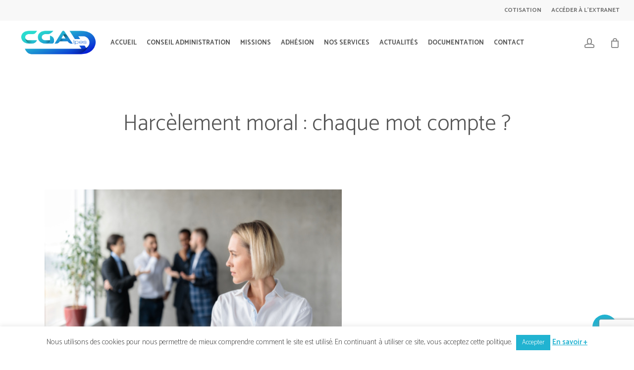

--- FILE ---
content_type: text/html; charset=utf-8
request_url: https://www.google.com/recaptcha/api2/anchor?ar=1&k=6LcYHowUAAAAAPGOgTF3QMUCg2eaXRkx-DSKj-XH&co=aHR0cHM6Ly9jZ2FkYXVwaGluZS5mcjo0NDM.&hl=en&v=jdMmXeCQEkPbnFDy9T04NbgJ&size=invisible&anchor-ms=20000&execute-ms=15000&cb=7mipzg9zo5ys
body_size: 46516
content:
<!DOCTYPE HTML><html dir="ltr" lang="en"><head><meta http-equiv="Content-Type" content="text/html; charset=UTF-8">
<meta http-equiv="X-UA-Compatible" content="IE=edge">
<title>reCAPTCHA</title>
<style type="text/css">
/* cyrillic-ext */
@font-face {
  font-family: 'Roboto';
  font-style: normal;
  font-weight: 400;
  font-stretch: 100%;
  src: url(//fonts.gstatic.com/s/roboto/v48/KFO7CnqEu92Fr1ME7kSn66aGLdTylUAMa3GUBHMdazTgWw.woff2) format('woff2');
  unicode-range: U+0460-052F, U+1C80-1C8A, U+20B4, U+2DE0-2DFF, U+A640-A69F, U+FE2E-FE2F;
}
/* cyrillic */
@font-face {
  font-family: 'Roboto';
  font-style: normal;
  font-weight: 400;
  font-stretch: 100%;
  src: url(//fonts.gstatic.com/s/roboto/v48/KFO7CnqEu92Fr1ME7kSn66aGLdTylUAMa3iUBHMdazTgWw.woff2) format('woff2');
  unicode-range: U+0301, U+0400-045F, U+0490-0491, U+04B0-04B1, U+2116;
}
/* greek-ext */
@font-face {
  font-family: 'Roboto';
  font-style: normal;
  font-weight: 400;
  font-stretch: 100%;
  src: url(//fonts.gstatic.com/s/roboto/v48/KFO7CnqEu92Fr1ME7kSn66aGLdTylUAMa3CUBHMdazTgWw.woff2) format('woff2');
  unicode-range: U+1F00-1FFF;
}
/* greek */
@font-face {
  font-family: 'Roboto';
  font-style: normal;
  font-weight: 400;
  font-stretch: 100%;
  src: url(//fonts.gstatic.com/s/roboto/v48/KFO7CnqEu92Fr1ME7kSn66aGLdTylUAMa3-UBHMdazTgWw.woff2) format('woff2');
  unicode-range: U+0370-0377, U+037A-037F, U+0384-038A, U+038C, U+038E-03A1, U+03A3-03FF;
}
/* math */
@font-face {
  font-family: 'Roboto';
  font-style: normal;
  font-weight: 400;
  font-stretch: 100%;
  src: url(//fonts.gstatic.com/s/roboto/v48/KFO7CnqEu92Fr1ME7kSn66aGLdTylUAMawCUBHMdazTgWw.woff2) format('woff2');
  unicode-range: U+0302-0303, U+0305, U+0307-0308, U+0310, U+0312, U+0315, U+031A, U+0326-0327, U+032C, U+032F-0330, U+0332-0333, U+0338, U+033A, U+0346, U+034D, U+0391-03A1, U+03A3-03A9, U+03B1-03C9, U+03D1, U+03D5-03D6, U+03F0-03F1, U+03F4-03F5, U+2016-2017, U+2034-2038, U+203C, U+2040, U+2043, U+2047, U+2050, U+2057, U+205F, U+2070-2071, U+2074-208E, U+2090-209C, U+20D0-20DC, U+20E1, U+20E5-20EF, U+2100-2112, U+2114-2115, U+2117-2121, U+2123-214F, U+2190, U+2192, U+2194-21AE, U+21B0-21E5, U+21F1-21F2, U+21F4-2211, U+2213-2214, U+2216-22FF, U+2308-230B, U+2310, U+2319, U+231C-2321, U+2336-237A, U+237C, U+2395, U+239B-23B7, U+23D0, U+23DC-23E1, U+2474-2475, U+25AF, U+25B3, U+25B7, U+25BD, U+25C1, U+25CA, U+25CC, U+25FB, U+266D-266F, U+27C0-27FF, U+2900-2AFF, U+2B0E-2B11, U+2B30-2B4C, U+2BFE, U+3030, U+FF5B, U+FF5D, U+1D400-1D7FF, U+1EE00-1EEFF;
}
/* symbols */
@font-face {
  font-family: 'Roboto';
  font-style: normal;
  font-weight: 400;
  font-stretch: 100%;
  src: url(//fonts.gstatic.com/s/roboto/v48/KFO7CnqEu92Fr1ME7kSn66aGLdTylUAMaxKUBHMdazTgWw.woff2) format('woff2');
  unicode-range: U+0001-000C, U+000E-001F, U+007F-009F, U+20DD-20E0, U+20E2-20E4, U+2150-218F, U+2190, U+2192, U+2194-2199, U+21AF, U+21E6-21F0, U+21F3, U+2218-2219, U+2299, U+22C4-22C6, U+2300-243F, U+2440-244A, U+2460-24FF, U+25A0-27BF, U+2800-28FF, U+2921-2922, U+2981, U+29BF, U+29EB, U+2B00-2BFF, U+4DC0-4DFF, U+FFF9-FFFB, U+10140-1018E, U+10190-1019C, U+101A0, U+101D0-101FD, U+102E0-102FB, U+10E60-10E7E, U+1D2C0-1D2D3, U+1D2E0-1D37F, U+1F000-1F0FF, U+1F100-1F1AD, U+1F1E6-1F1FF, U+1F30D-1F30F, U+1F315, U+1F31C, U+1F31E, U+1F320-1F32C, U+1F336, U+1F378, U+1F37D, U+1F382, U+1F393-1F39F, U+1F3A7-1F3A8, U+1F3AC-1F3AF, U+1F3C2, U+1F3C4-1F3C6, U+1F3CA-1F3CE, U+1F3D4-1F3E0, U+1F3ED, U+1F3F1-1F3F3, U+1F3F5-1F3F7, U+1F408, U+1F415, U+1F41F, U+1F426, U+1F43F, U+1F441-1F442, U+1F444, U+1F446-1F449, U+1F44C-1F44E, U+1F453, U+1F46A, U+1F47D, U+1F4A3, U+1F4B0, U+1F4B3, U+1F4B9, U+1F4BB, U+1F4BF, U+1F4C8-1F4CB, U+1F4D6, U+1F4DA, U+1F4DF, U+1F4E3-1F4E6, U+1F4EA-1F4ED, U+1F4F7, U+1F4F9-1F4FB, U+1F4FD-1F4FE, U+1F503, U+1F507-1F50B, U+1F50D, U+1F512-1F513, U+1F53E-1F54A, U+1F54F-1F5FA, U+1F610, U+1F650-1F67F, U+1F687, U+1F68D, U+1F691, U+1F694, U+1F698, U+1F6AD, U+1F6B2, U+1F6B9-1F6BA, U+1F6BC, U+1F6C6-1F6CF, U+1F6D3-1F6D7, U+1F6E0-1F6EA, U+1F6F0-1F6F3, U+1F6F7-1F6FC, U+1F700-1F7FF, U+1F800-1F80B, U+1F810-1F847, U+1F850-1F859, U+1F860-1F887, U+1F890-1F8AD, U+1F8B0-1F8BB, U+1F8C0-1F8C1, U+1F900-1F90B, U+1F93B, U+1F946, U+1F984, U+1F996, U+1F9E9, U+1FA00-1FA6F, U+1FA70-1FA7C, U+1FA80-1FA89, U+1FA8F-1FAC6, U+1FACE-1FADC, U+1FADF-1FAE9, U+1FAF0-1FAF8, U+1FB00-1FBFF;
}
/* vietnamese */
@font-face {
  font-family: 'Roboto';
  font-style: normal;
  font-weight: 400;
  font-stretch: 100%;
  src: url(//fonts.gstatic.com/s/roboto/v48/KFO7CnqEu92Fr1ME7kSn66aGLdTylUAMa3OUBHMdazTgWw.woff2) format('woff2');
  unicode-range: U+0102-0103, U+0110-0111, U+0128-0129, U+0168-0169, U+01A0-01A1, U+01AF-01B0, U+0300-0301, U+0303-0304, U+0308-0309, U+0323, U+0329, U+1EA0-1EF9, U+20AB;
}
/* latin-ext */
@font-face {
  font-family: 'Roboto';
  font-style: normal;
  font-weight: 400;
  font-stretch: 100%;
  src: url(//fonts.gstatic.com/s/roboto/v48/KFO7CnqEu92Fr1ME7kSn66aGLdTylUAMa3KUBHMdazTgWw.woff2) format('woff2');
  unicode-range: U+0100-02BA, U+02BD-02C5, U+02C7-02CC, U+02CE-02D7, U+02DD-02FF, U+0304, U+0308, U+0329, U+1D00-1DBF, U+1E00-1E9F, U+1EF2-1EFF, U+2020, U+20A0-20AB, U+20AD-20C0, U+2113, U+2C60-2C7F, U+A720-A7FF;
}
/* latin */
@font-face {
  font-family: 'Roboto';
  font-style: normal;
  font-weight: 400;
  font-stretch: 100%;
  src: url(//fonts.gstatic.com/s/roboto/v48/KFO7CnqEu92Fr1ME7kSn66aGLdTylUAMa3yUBHMdazQ.woff2) format('woff2');
  unicode-range: U+0000-00FF, U+0131, U+0152-0153, U+02BB-02BC, U+02C6, U+02DA, U+02DC, U+0304, U+0308, U+0329, U+2000-206F, U+20AC, U+2122, U+2191, U+2193, U+2212, U+2215, U+FEFF, U+FFFD;
}
/* cyrillic-ext */
@font-face {
  font-family: 'Roboto';
  font-style: normal;
  font-weight: 500;
  font-stretch: 100%;
  src: url(//fonts.gstatic.com/s/roboto/v48/KFO7CnqEu92Fr1ME7kSn66aGLdTylUAMa3GUBHMdazTgWw.woff2) format('woff2');
  unicode-range: U+0460-052F, U+1C80-1C8A, U+20B4, U+2DE0-2DFF, U+A640-A69F, U+FE2E-FE2F;
}
/* cyrillic */
@font-face {
  font-family: 'Roboto';
  font-style: normal;
  font-weight: 500;
  font-stretch: 100%;
  src: url(//fonts.gstatic.com/s/roboto/v48/KFO7CnqEu92Fr1ME7kSn66aGLdTylUAMa3iUBHMdazTgWw.woff2) format('woff2');
  unicode-range: U+0301, U+0400-045F, U+0490-0491, U+04B0-04B1, U+2116;
}
/* greek-ext */
@font-face {
  font-family: 'Roboto';
  font-style: normal;
  font-weight: 500;
  font-stretch: 100%;
  src: url(//fonts.gstatic.com/s/roboto/v48/KFO7CnqEu92Fr1ME7kSn66aGLdTylUAMa3CUBHMdazTgWw.woff2) format('woff2');
  unicode-range: U+1F00-1FFF;
}
/* greek */
@font-face {
  font-family: 'Roboto';
  font-style: normal;
  font-weight: 500;
  font-stretch: 100%;
  src: url(//fonts.gstatic.com/s/roboto/v48/KFO7CnqEu92Fr1ME7kSn66aGLdTylUAMa3-UBHMdazTgWw.woff2) format('woff2');
  unicode-range: U+0370-0377, U+037A-037F, U+0384-038A, U+038C, U+038E-03A1, U+03A3-03FF;
}
/* math */
@font-face {
  font-family: 'Roboto';
  font-style: normal;
  font-weight: 500;
  font-stretch: 100%;
  src: url(//fonts.gstatic.com/s/roboto/v48/KFO7CnqEu92Fr1ME7kSn66aGLdTylUAMawCUBHMdazTgWw.woff2) format('woff2');
  unicode-range: U+0302-0303, U+0305, U+0307-0308, U+0310, U+0312, U+0315, U+031A, U+0326-0327, U+032C, U+032F-0330, U+0332-0333, U+0338, U+033A, U+0346, U+034D, U+0391-03A1, U+03A3-03A9, U+03B1-03C9, U+03D1, U+03D5-03D6, U+03F0-03F1, U+03F4-03F5, U+2016-2017, U+2034-2038, U+203C, U+2040, U+2043, U+2047, U+2050, U+2057, U+205F, U+2070-2071, U+2074-208E, U+2090-209C, U+20D0-20DC, U+20E1, U+20E5-20EF, U+2100-2112, U+2114-2115, U+2117-2121, U+2123-214F, U+2190, U+2192, U+2194-21AE, U+21B0-21E5, U+21F1-21F2, U+21F4-2211, U+2213-2214, U+2216-22FF, U+2308-230B, U+2310, U+2319, U+231C-2321, U+2336-237A, U+237C, U+2395, U+239B-23B7, U+23D0, U+23DC-23E1, U+2474-2475, U+25AF, U+25B3, U+25B7, U+25BD, U+25C1, U+25CA, U+25CC, U+25FB, U+266D-266F, U+27C0-27FF, U+2900-2AFF, U+2B0E-2B11, U+2B30-2B4C, U+2BFE, U+3030, U+FF5B, U+FF5D, U+1D400-1D7FF, U+1EE00-1EEFF;
}
/* symbols */
@font-face {
  font-family: 'Roboto';
  font-style: normal;
  font-weight: 500;
  font-stretch: 100%;
  src: url(//fonts.gstatic.com/s/roboto/v48/KFO7CnqEu92Fr1ME7kSn66aGLdTylUAMaxKUBHMdazTgWw.woff2) format('woff2');
  unicode-range: U+0001-000C, U+000E-001F, U+007F-009F, U+20DD-20E0, U+20E2-20E4, U+2150-218F, U+2190, U+2192, U+2194-2199, U+21AF, U+21E6-21F0, U+21F3, U+2218-2219, U+2299, U+22C4-22C6, U+2300-243F, U+2440-244A, U+2460-24FF, U+25A0-27BF, U+2800-28FF, U+2921-2922, U+2981, U+29BF, U+29EB, U+2B00-2BFF, U+4DC0-4DFF, U+FFF9-FFFB, U+10140-1018E, U+10190-1019C, U+101A0, U+101D0-101FD, U+102E0-102FB, U+10E60-10E7E, U+1D2C0-1D2D3, U+1D2E0-1D37F, U+1F000-1F0FF, U+1F100-1F1AD, U+1F1E6-1F1FF, U+1F30D-1F30F, U+1F315, U+1F31C, U+1F31E, U+1F320-1F32C, U+1F336, U+1F378, U+1F37D, U+1F382, U+1F393-1F39F, U+1F3A7-1F3A8, U+1F3AC-1F3AF, U+1F3C2, U+1F3C4-1F3C6, U+1F3CA-1F3CE, U+1F3D4-1F3E0, U+1F3ED, U+1F3F1-1F3F3, U+1F3F5-1F3F7, U+1F408, U+1F415, U+1F41F, U+1F426, U+1F43F, U+1F441-1F442, U+1F444, U+1F446-1F449, U+1F44C-1F44E, U+1F453, U+1F46A, U+1F47D, U+1F4A3, U+1F4B0, U+1F4B3, U+1F4B9, U+1F4BB, U+1F4BF, U+1F4C8-1F4CB, U+1F4D6, U+1F4DA, U+1F4DF, U+1F4E3-1F4E6, U+1F4EA-1F4ED, U+1F4F7, U+1F4F9-1F4FB, U+1F4FD-1F4FE, U+1F503, U+1F507-1F50B, U+1F50D, U+1F512-1F513, U+1F53E-1F54A, U+1F54F-1F5FA, U+1F610, U+1F650-1F67F, U+1F687, U+1F68D, U+1F691, U+1F694, U+1F698, U+1F6AD, U+1F6B2, U+1F6B9-1F6BA, U+1F6BC, U+1F6C6-1F6CF, U+1F6D3-1F6D7, U+1F6E0-1F6EA, U+1F6F0-1F6F3, U+1F6F7-1F6FC, U+1F700-1F7FF, U+1F800-1F80B, U+1F810-1F847, U+1F850-1F859, U+1F860-1F887, U+1F890-1F8AD, U+1F8B0-1F8BB, U+1F8C0-1F8C1, U+1F900-1F90B, U+1F93B, U+1F946, U+1F984, U+1F996, U+1F9E9, U+1FA00-1FA6F, U+1FA70-1FA7C, U+1FA80-1FA89, U+1FA8F-1FAC6, U+1FACE-1FADC, U+1FADF-1FAE9, U+1FAF0-1FAF8, U+1FB00-1FBFF;
}
/* vietnamese */
@font-face {
  font-family: 'Roboto';
  font-style: normal;
  font-weight: 500;
  font-stretch: 100%;
  src: url(//fonts.gstatic.com/s/roboto/v48/KFO7CnqEu92Fr1ME7kSn66aGLdTylUAMa3OUBHMdazTgWw.woff2) format('woff2');
  unicode-range: U+0102-0103, U+0110-0111, U+0128-0129, U+0168-0169, U+01A0-01A1, U+01AF-01B0, U+0300-0301, U+0303-0304, U+0308-0309, U+0323, U+0329, U+1EA0-1EF9, U+20AB;
}
/* latin-ext */
@font-face {
  font-family: 'Roboto';
  font-style: normal;
  font-weight: 500;
  font-stretch: 100%;
  src: url(//fonts.gstatic.com/s/roboto/v48/KFO7CnqEu92Fr1ME7kSn66aGLdTylUAMa3KUBHMdazTgWw.woff2) format('woff2');
  unicode-range: U+0100-02BA, U+02BD-02C5, U+02C7-02CC, U+02CE-02D7, U+02DD-02FF, U+0304, U+0308, U+0329, U+1D00-1DBF, U+1E00-1E9F, U+1EF2-1EFF, U+2020, U+20A0-20AB, U+20AD-20C0, U+2113, U+2C60-2C7F, U+A720-A7FF;
}
/* latin */
@font-face {
  font-family: 'Roboto';
  font-style: normal;
  font-weight: 500;
  font-stretch: 100%;
  src: url(//fonts.gstatic.com/s/roboto/v48/KFO7CnqEu92Fr1ME7kSn66aGLdTylUAMa3yUBHMdazQ.woff2) format('woff2');
  unicode-range: U+0000-00FF, U+0131, U+0152-0153, U+02BB-02BC, U+02C6, U+02DA, U+02DC, U+0304, U+0308, U+0329, U+2000-206F, U+20AC, U+2122, U+2191, U+2193, U+2212, U+2215, U+FEFF, U+FFFD;
}
/* cyrillic-ext */
@font-face {
  font-family: 'Roboto';
  font-style: normal;
  font-weight: 900;
  font-stretch: 100%;
  src: url(//fonts.gstatic.com/s/roboto/v48/KFO7CnqEu92Fr1ME7kSn66aGLdTylUAMa3GUBHMdazTgWw.woff2) format('woff2');
  unicode-range: U+0460-052F, U+1C80-1C8A, U+20B4, U+2DE0-2DFF, U+A640-A69F, U+FE2E-FE2F;
}
/* cyrillic */
@font-face {
  font-family: 'Roboto';
  font-style: normal;
  font-weight: 900;
  font-stretch: 100%;
  src: url(//fonts.gstatic.com/s/roboto/v48/KFO7CnqEu92Fr1ME7kSn66aGLdTylUAMa3iUBHMdazTgWw.woff2) format('woff2');
  unicode-range: U+0301, U+0400-045F, U+0490-0491, U+04B0-04B1, U+2116;
}
/* greek-ext */
@font-face {
  font-family: 'Roboto';
  font-style: normal;
  font-weight: 900;
  font-stretch: 100%;
  src: url(//fonts.gstatic.com/s/roboto/v48/KFO7CnqEu92Fr1ME7kSn66aGLdTylUAMa3CUBHMdazTgWw.woff2) format('woff2');
  unicode-range: U+1F00-1FFF;
}
/* greek */
@font-face {
  font-family: 'Roboto';
  font-style: normal;
  font-weight: 900;
  font-stretch: 100%;
  src: url(//fonts.gstatic.com/s/roboto/v48/KFO7CnqEu92Fr1ME7kSn66aGLdTylUAMa3-UBHMdazTgWw.woff2) format('woff2');
  unicode-range: U+0370-0377, U+037A-037F, U+0384-038A, U+038C, U+038E-03A1, U+03A3-03FF;
}
/* math */
@font-face {
  font-family: 'Roboto';
  font-style: normal;
  font-weight: 900;
  font-stretch: 100%;
  src: url(//fonts.gstatic.com/s/roboto/v48/KFO7CnqEu92Fr1ME7kSn66aGLdTylUAMawCUBHMdazTgWw.woff2) format('woff2');
  unicode-range: U+0302-0303, U+0305, U+0307-0308, U+0310, U+0312, U+0315, U+031A, U+0326-0327, U+032C, U+032F-0330, U+0332-0333, U+0338, U+033A, U+0346, U+034D, U+0391-03A1, U+03A3-03A9, U+03B1-03C9, U+03D1, U+03D5-03D6, U+03F0-03F1, U+03F4-03F5, U+2016-2017, U+2034-2038, U+203C, U+2040, U+2043, U+2047, U+2050, U+2057, U+205F, U+2070-2071, U+2074-208E, U+2090-209C, U+20D0-20DC, U+20E1, U+20E5-20EF, U+2100-2112, U+2114-2115, U+2117-2121, U+2123-214F, U+2190, U+2192, U+2194-21AE, U+21B0-21E5, U+21F1-21F2, U+21F4-2211, U+2213-2214, U+2216-22FF, U+2308-230B, U+2310, U+2319, U+231C-2321, U+2336-237A, U+237C, U+2395, U+239B-23B7, U+23D0, U+23DC-23E1, U+2474-2475, U+25AF, U+25B3, U+25B7, U+25BD, U+25C1, U+25CA, U+25CC, U+25FB, U+266D-266F, U+27C0-27FF, U+2900-2AFF, U+2B0E-2B11, U+2B30-2B4C, U+2BFE, U+3030, U+FF5B, U+FF5D, U+1D400-1D7FF, U+1EE00-1EEFF;
}
/* symbols */
@font-face {
  font-family: 'Roboto';
  font-style: normal;
  font-weight: 900;
  font-stretch: 100%;
  src: url(//fonts.gstatic.com/s/roboto/v48/KFO7CnqEu92Fr1ME7kSn66aGLdTylUAMaxKUBHMdazTgWw.woff2) format('woff2');
  unicode-range: U+0001-000C, U+000E-001F, U+007F-009F, U+20DD-20E0, U+20E2-20E4, U+2150-218F, U+2190, U+2192, U+2194-2199, U+21AF, U+21E6-21F0, U+21F3, U+2218-2219, U+2299, U+22C4-22C6, U+2300-243F, U+2440-244A, U+2460-24FF, U+25A0-27BF, U+2800-28FF, U+2921-2922, U+2981, U+29BF, U+29EB, U+2B00-2BFF, U+4DC0-4DFF, U+FFF9-FFFB, U+10140-1018E, U+10190-1019C, U+101A0, U+101D0-101FD, U+102E0-102FB, U+10E60-10E7E, U+1D2C0-1D2D3, U+1D2E0-1D37F, U+1F000-1F0FF, U+1F100-1F1AD, U+1F1E6-1F1FF, U+1F30D-1F30F, U+1F315, U+1F31C, U+1F31E, U+1F320-1F32C, U+1F336, U+1F378, U+1F37D, U+1F382, U+1F393-1F39F, U+1F3A7-1F3A8, U+1F3AC-1F3AF, U+1F3C2, U+1F3C4-1F3C6, U+1F3CA-1F3CE, U+1F3D4-1F3E0, U+1F3ED, U+1F3F1-1F3F3, U+1F3F5-1F3F7, U+1F408, U+1F415, U+1F41F, U+1F426, U+1F43F, U+1F441-1F442, U+1F444, U+1F446-1F449, U+1F44C-1F44E, U+1F453, U+1F46A, U+1F47D, U+1F4A3, U+1F4B0, U+1F4B3, U+1F4B9, U+1F4BB, U+1F4BF, U+1F4C8-1F4CB, U+1F4D6, U+1F4DA, U+1F4DF, U+1F4E3-1F4E6, U+1F4EA-1F4ED, U+1F4F7, U+1F4F9-1F4FB, U+1F4FD-1F4FE, U+1F503, U+1F507-1F50B, U+1F50D, U+1F512-1F513, U+1F53E-1F54A, U+1F54F-1F5FA, U+1F610, U+1F650-1F67F, U+1F687, U+1F68D, U+1F691, U+1F694, U+1F698, U+1F6AD, U+1F6B2, U+1F6B9-1F6BA, U+1F6BC, U+1F6C6-1F6CF, U+1F6D3-1F6D7, U+1F6E0-1F6EA, U+1F6F0-1F6F3, U+1F6F7-1F6FC, U+1F700-1F7FF, U+1F800-1F80B, U+1F810-1F847, U+1F850-1F859, U+1F860-1F887, U+1F890-1F8AD, U+1F8B0-1F8BB, U+1F8C0-1F8C1, U+1F900-1F90B, U+1F93B, U+1F946, U+1F984, U+1F996, U+1F9E9, U+1FA00-1FA6F, U+1FA70-1FA7C, U+1FA80-1FA89, U+1FA8F-1FAC6, U+1FACE-1FADC, U+1FADF-1FAE9, U+1FAF0-1FAF8, U+1FB00-1FBFF;
}
/* vietnamese */
@font-face {
  font-family: 'Roboto';
  font-style: normal;
  font-weight: 900;
  font-stretch: 100%;
  src: url(//fonts.gstatic.com/s/roboto/v48/KFO7CnqEu92Fr1ME7kSn66aGLdTylUAMa3OUBHMdazTgWw.woff2) format('woff2');
  unicode-range: U+0102-0103, U+0110-0111, U+0128-0129, U+0168-0169, U+01A0-01A1, U+01AF-01B0, U+0300-0301, U+0303-0304, U+0308-0309, U+0323, U+0329, U+1EA0-1EF9, U+20AB;
}
/* latin-ext */
@font-face {
  font-family: 'Roboto';
  font-style: normal;
  font-weight: 900;
  font-stretch: 100%;
  src: url(//fonts.gstatic.com/s/roboto/v48/KFO7CnqEu92Fr1ME7kSn66aGLdTylUAMa3KUBHMdazTgWw.woff2) format('woff2');
  unicode-range: U+0100-02BA, U+02BD-02C5, U+02C7-02CC, U+02CE-02D7, U+02DD-02FF, U+0304, U+0308, U+0329, U+1D00-1DBF, U+1E00-1E9F, U+1EF2-1EFF, U+2020, U+20A0-20AB, U+20AD-20C0, U+2113, U+2C60-2C7F, U+A720-A7FF;
}
/* latin */
@font-face {
  font-family: 'Roboto';
  font-style: normal;
  font-weight: 900;
  font-stretch: 100%;
  src: url(//fonts.gstatic.com/s/roboto/v48/KFO7CnqEu92Fr1ME7kSn66aGLdTylUAMa3yUBHMdazQ.woff2) format('woff2');
  unicode-range: U+0000-00FF, U+0131, U+0152-0153, U+02BB-02BC, U+02C6, U+02DA, U+02DC, U+0304, U+0308, U+0329, U+2000-206F, U+20AC, U+2122, U+2191, U+2193, U+2212, U+2215, U+FEFF, U+FFFD;
}

</style>
<link rel="stylesheet" type="text/css" href="https://www.gstatic.com/recaptcha/releases/jdMmXeCQEkPbnFDy9T04NbgJ/styles__ltr.css">
<script nonce="MHkMV8y5iIfmOOhKlGC_6g" type="text/javascript">window['__recaptcha_api'] = 'https://www.google.com/recaptcha/api2/';</script>
<script type="text/javascript" src="https://www.gstatic.com/recaptcha/releases/jdMmXeCQEkPbnFDy9T04NbgJ/recaptcha__en.js" nonce="MHkMV8y5iIfmOOhKlGC_6g">
      
    </script></head>
<body><div id="rc-anchor-alert" class="rc-anchor-alert"></div>
<input type="hidden" id="recaptcha-token" value="[base64]">
<script type="text/javascript" nonce="MHkMV8y5iIfmOOhKlGC_6g">
      recaptcha.anchor.Main.init("[\x22ainput\x22,[\x22bgdata\x22,\x22\x22,\[base64]/[base64]/[base64]/[base64]/[base64]/[base64]/[base64]/[base64]/[base64]/[base64]/[base64]/[base64]/[base64]/[base64]\\u003d\x22,\[base64]\\u003d\\u003d\x22,\[base64]/wrgLwoN5woZOwpt1wrHDgkfCtFPDkR/DhgTCrxtNP8OdB8KtWlvDoBzDuhgsEsKuwrXCksKdw4YLZMOWP8ORwrXCvMK0NkXDi8OHwqQ7wqpGw4DCvMOXbVLCh8KqGcOow4LCucKDwroEwowGGSXDuMKgZVjCpj3CsUYWVlh8WcO0w7XCpEdzKFvDncKMEcOaNcOPCDYBS1o9Pw/CkGTDucKOw4zCjcKowp97w7XDviHCuQ/CgzXCs8OCw73CuMOiwrEWwpc+KwB7cFpqw5rDmU/DnzzCkyrCtcKNIi5qZkpnwr8rwrVaa8K4w4ZwWHrCkcKxw6zClsKCYcOQQ8Kaw6HCpsK6woXDgz3CucOPw57Dn8KgG2YIwpDCtsO9wp3DjDRow7jDncKFw5DChiMQw60WGMK3XwDCssKnw5EoRcO7LWDDom90BmhpaMK1w6BcIzzDmXbCkytuIF1oYSrDiMOJwrjCoX/Cgw0yZTJVwrwsLXItwqPCkMK1wrlIw4lvw6rDmsK3wqs4w4s5wqDDkxvCjgTCnsKIwqbDpCHCnkHDnsOFwpMIwrtZwpFVDMOUwp3DkS8UVcKhw44AfcOHAsO1YsKCWBF/CMKTFMONV2k6RlJZw5xkw73Dpmg3VcKfG0wrwqxuNlLCnwfDpsOPwowywrDCkMKWwp/Ds1/[base64]/dMKXw7DDoMKtw4rCiMOWwp/[base64]/Cu8KDwqkARD0Yw4PCtMOuwp9rwpFHHMOSbRVLwpvDjcKyD0DCtA7CpRp/[base64]/CmcKVw7E6E8O6w5RPwrsVwo7DoMKhw4PCksKHJcOBCAxLN8KLOXQpTMKVw5jDvBjCu8ObwpvCkMOpNRbCnTgNdMOgGTLCn8OIHsOFbGzCksOQd8OgAcK8woXDqi0Tw7wewr/DrMOUwrlfQjzDvMOfw7wMFT5Lw7VAO8OVFg/DmsOMSnFBw43CjEM6DMOvQkvDqMOQw6bCtw/[base64]/Cq8OVASHDkcOnw4NHwqnCqh8twoliwpwbw6xCw5HDgMOWdMODwooPwrN2MMKfB8OddivCvkXDhMOWUMO/cMKXwrd+w65jP8Omw6ErwrYIw5cpLMKRw6rCpMOeYE0Pw5EhwrjDpsOwMMOUw5nCvcOewp1Kwo/[base64]/w4bDjsOaPcKGF8KVIcOnwo4iHjrCu03DmcKgHsO7ZAbCn2kFKz9Zw4Qgw6TDusKSw4lWa8OYwpZXw73CllVTwq/DvXfDssOXL152w7xUUltVw4LDkEfDrcOfesK0Wgh0csOdwpXDgFnCi8KcB8K7wojCnw/DuHQoBMKUDlbCqMKFwoEowozDrDHDhk1Ywqd5b3XDjcKdAsKiw5LDhy52ewl8bcKWU8KYD0jCn8OvHsKJw4pmHcKlw4pLQsKtwp0LVm/DicOhw5nCh8K4w7sseQFLwpvDpFI1Sl7CsX4Uwr9Ew6PDkXhfw7AoFzcHw6ImwonChsKbw7/[base64]/[base64]/DrAfDm2TCuGsIw61haBPCqMOnX8Kaw4/CtcKswofDk08kdcKrRibCssKWw7XCizbDngHCkMKjXMOMTsKZwr5lw7zChTl5RUU9w5RdwrRAM3A6U1x5w6o2w4tQw53Dt3MkJ3bCo8KHw6R9w5YywqbCvsOtwqbDosK4GcONai9nw6Mawo8+w7EEw7MGwp/DtxTCl3vCt8OGw4ZJMlZ+wq/DmMKUa8OrH1U3wrEAEVIUUcOjJRs7a8OtP8Kmw6DDscKLUEDCjsKmTy9HSjx6wq3CgSXDtlvDpXwYZ8K3fS7Ckkd8WMKmE8O7GMOrw6HDucK8InUHw4nCj8OSw7ciXwgPBmzCihxKw77CnsKYVnLClX1CFw/Ds1XDgMKGOVhiMHTDjUF3w6s1wobCncOwwoTDt2fCvsK1D8O4w4rCihs7w6zCmXXDv34ZUlfDjylhwrdHP8OQw78yw7YnwrUFw7gaw61ENsKAw6IKw7jDkhcfSATCu8KWGMO4DsOnw6w1IcKxTwjCoh8UwrLCiCnDmRZ/wqcdw44nJzUTIwzDnDTDrsOKNMKQU0nCvsKnw5h1LDhNw53CnsKkcxnDpApQw7TDu8KYwrTDiMKfacKRYWtCR1hBwq1fwrpGw40uwrjCmWLDoArCojl9w43Dq308w45yZQ9FwqTCp2jCqcKiDjFLJ2PDp1bCn8OwGlXCgcO/w7RUB0Eawq8fT8O1GcKBwqYLwrULb8K3d8KiwrgDwoPDvlrDmcKmwrZ7E8Kpw7RsPWfCo1loAMOfbsOHFsOmV8KeeUvDkHvCjEzDmT7DtTTCgsK2w60JwrALwrvCl8K+wrrCqEtawpcLPMKaw5/DjMOswrrCrSoXUMKmY8Kyw5AUIjDDgMODw5UOFcKNDMO2NVLDucO7w6xjJl1KRxPCuyLDo8O3JxzDuwV4w6fCogPDuSfDp8K3LEzDhkbCh8OESEc2w749w4IBdcKWe0lcwrzCv1fCjcOZPH/CjgnDpSp6w67DllnCicOmwqfCnjZYasK0ccKyw6xLWcKaw4Uwa8KPwo/CggtSbgMZWxPDjxw4wpNFWwEYXl1nw4grwrjDgSdDH8ORdCDDhwnCkn/DicORXMK3w5sGQh8EwroMa3gTc8OXdkMrwqLDqw1FwpxGR8KFE3EtS8Ovw7bDicOmwrTDv8OILMO4w5QET8Kxw5XDuMOxwrrDrkdLeyzDtksDwrnClifDg2owwr4MaMO+wpnDtsOuw4/[base64]/Cui3DnCJTScOhwosLf8ORw7E1DXLDh8OAGFp7DMKow6/Dvh/ClhQRTldbw5fCusO4OcObw6RGwpNbwoQjw4FhfMKAw4LDt8O7DgnDtsO9wqHCvsOmFH/DoMKUwr3CnGrDiWfDjsO9WCo+R8KNw6lJw6fDsUHDvcKRF8KwfxHDoH3DiMKqYMKfJnlSw64VccKWwokNGsKmIyQlw5jCiMKLwpEAwq42Yz3DkEMYw7nDpcKfwpDCpcKFwo1cQzXCpMKadHstwpvCk8KoKTJLDcOWwoHDnTbDq8O9B0gGwo3DocK/K8OwEFbCqMOhwrzDh8KVw6HCuGZbw4AlAxAPwphDaBJpP1fClcO7PF7CrlXCpXDDgMOeWXDClcK9EznCmmnCsSFZO8KSwqTCtWvDomY/GEbDj2bDtMKEwoQ5HGo+bcOOR8Kswo/CuMOBFgLDngLDvMOtMsO+wq3DrcKXYkTDjWfDnS9vwrnDusOiFcKtX29pIFPCmcKTZ8OsFcK4UG/ChcK7dcKrXQnCqgTDg8K5Q8KmwpZxwp3CsMOQw6rDqhk0FF/DiEQJwpnCn8KmSsKZwoTDqhbCusKYwpnDjcK6P3XCj8OQAHcWw78MK03Cl8Oiw6XDlcO1NmB/[base64]/DlMKyBMK9B15lZnHCh8OINR11dMKowqoaNcOQw5/[base64]/DuMOpwpDDmFPCj8OrbMKndsOrwrILwpZ2w6LCqzjDoX7Cp8KYwqJGVWFuYsK9woPDnX/DjMKtA27DtHsxwr3Ch8OGwok9wpbCqcOUwpHDrBzDi1dgUGLCrQQtE8KSScOTw7s2QMKOV8OdIE44wq3CtcO+YDPCjMKcwrgDU1rDkcOVw61xwqYGKcOoI8KTMQ3Ckwx9GcKcwq/[base64]/DrcK/w7N+wqvDpcO7w4lNwrEtwqcrw6bCmlkMw6JEw7zCqsK7wpjCuXTChR7CohTChinCr8OvwpfDrcOWwqd6K3MKIURGdFjCvVrDm8OMw6XDmcK+YcKUwq4xKyfDjVNzUXjDpw9PFcOaaMKxfG/Cll/DnTLCtUzDtgjCpsO+KXZIw7DDrsKuHUrCg8K2RsOUwr5UwrzDrcOswp3DtcOew5zCssOnF8KVC1rDvsKBVGUSw7jDogPCqcK+BsKUwoF3wqDCqcOAw5Iywo/[base64]/[base64]/CvcOjJxFMaEhYNGFdL07DqGUmU8O2D8OQwq/Cr8KKUShtR8OAFiMnfcKOw6TDqz5Bwo9LYwfCsk9QfX/DhMKIw4zDocKlJhXCg2xFIhnCmXPCn8KhJXbCp1Q/wq/CqcKpw5XDvBfDpkciw6PCgsOhwq0Vw5XCmcOhXcOuEcOFw6bCscOYMRBuFl/CicOLeMOfwrBUfMKMBGLCpcOnFsKEBy7Dpm/CkMOkw5LCkEPCjMKOK8Khw7DCoyZKVDnCr3MYw4rDscOaR8Oqb8K/[base64]/CszbDiHTDsjDDok0gw5TClz/[base64]/[base64]/w5nDmMOSw557AznCqMO1Qk1gFXA9K8OUwrZWwrl7KTFawrQGwoDCrcOQw7PDo8O0wopMY8Ktw7FZw4vDhsOQw7t6X8OWbibCi8KUwqMcd8KEw4TDmMOyS8K1w5hyw6h/w75BwprDocKxwrkGw6zCkyLDmx0LwrPCuX3CrktpfETDpXnDg8OawovCsVfCtMOww7zCg1HCg8K6c8OUw7nCqsOBXhBYwqLDsMOhdGbDrCBGw6fDv1EAwqoBA0/DmCB9w49JHijDkDfDnDDDsXlRYUQOIsOow7dEMsOWNhbDoMKWw47Do8KqHcKub8KqwpHDuwjDu8OaQzMKw7LDrwDDmMKGOsO1GsOSw7XDscKEFMK0w4rClsOmc8Onw43CscKOwrfCvcOvRA1fw5PDplrDu8Kgw6AEa8KqwpBnRcOqHcO/BDPDpMO8QcKvaMObwrUBWMKxwpnDmmJBwpESLhwZEcOqcyrDv0UaKcKeW8O6w6/CvgzCjH7ComFBw7XDqX4uwqTDqRBCOQXDmMODw6k4w5ZwOCDDk29HwojDr3M/Ej3Cg8OIw6fDuCJPY8KnwoUZw4TCk8K2wo/DucOxYcKpwqREBcO1ScK2acOAPkcVwq/CnMKFK8K/YRJSDcOvAQbDh8O5w6AYViDDhkzCnzDCmMO6w5TDuSLCkSLCtcOqwq4jw7NGwrw/wrDDp8KgwqjCoyQBw7BCeXzDh8KvwqI1WHBadWV8UT/[base64]/[base64]/DjUDCs8K4dxLDmHLDsn3DhsOYO28NElllwqlIwoZrwrF8WFR2w4/Cl8KdwqfDtQUTwoQewpLDo8ONw60Mw7PDrcOVc1EHwoETRDJcwo/CqCRmfsOewq/Co15tdErCh2JEw7PCrUxKw5rCp8Oeew03WSvDp3nCvRQZZR9pw4RYwrYSD8OYw6zDi8OwG1U9wpZOAhTCk8KbwogxwqFdwpvChHLDsMKRHx/DtBlZfcOZS1zDrhIbWMKTw75PM384ecOww6dUI8KCOcOlKHpfUm3Cr8O9PMOEb13CnsO4NB7CqCjDrRs/[base64]/Dt8OrLsOew4x+w4zDvgJDKxTDqSzClAd/[base64]/wo4XDsKqdcOFBzTChsK1O3I5woFRLnoNTlLCr8OqwqoPRnl2NsKswoDCoF3CjcKAw4k7w70ewrfCjsKiMV0Td8OnIhnCvA/DtMOow4RgbnHCnsKVbG/DhsK1wr0Kw6dyw5hRJlTCrcOFEsOLBMOgVXsEwoTDskggchLCn01TCcKuEBJ3woHCtMKoBGHDg8KUKcKBw5TDqsONOcOhw7UTwovDqsOhc8ONw5bDjcK/QsKxOH7CuxfCojkxfcKGw7nDmMOaw6Nmw50QN8KBw5d9GAnDlBhwJsORBcOCRBASw4R3ccOEZ8KQworCuMKjwp9GSDzCg8O/[base64]/[base64]/CmcKewo/DqjbDgcKNwobCuyF/w51Uw5QPw6d9wrEXc8OGKFzCo07CmsOyfWfDqMKUwrnCucObLxdOw5bDqQFqZSnDknnDjXA/wqFHwpXDlsO8JTRBwpIlT8KIPDPDgXIFWcOnwrDCnBfCjcKqwrI4WRTDtnF3FSvCrlw8w7PClmluwonCkMKrXErDhcOuw7rCqw9SIVgUwoN8DmPClU41wpHDl8KkwoDDuBfCqsOcTG7CkQ/DhVZvSjsww64tfMOiK8K8w6jDow/Dk0/Drl9aWkMawoMMKMKEwp40w5AJQndDGcOcUQPCosOVf2BbwpPCmkrDo0XCnCLDkHQmWD8ww50Tw4/DvlLCnEvDqsOHwrUwwpPCqU5zSBVJwprCu0QIFmV5HibCi8OIw5MXwpICw4YWNMK/IsK/w6U+woQrZlrDtcO4w6hGw7DChRMOwp0iS8KSw6vDtcKwSsKNHWDDuMKjw7DDswlhTltpwpE5NcKvH8KAXRjCkMOPw5nDhcO8BMOJMV4hEHhFwozChnkew57DqG7CnV0sw5/CkMONw5PDuxrCksK9W1JVDMKJwrvCn1Rtw7nCp8OBwqvDkMOFDAvCojtmcDsfbybDjinCslfChAUwwrMrwrvDh8K8ZBohwpbClMO9w4EUZ1bDq8K/WMOBS8OTO8OkwohBDx4ww7JtwrDDtW/DtsOafcKWw53DnMKqw73Dqw9zWkxew6N4GcOIw60KJyXDiAjCocO0w7rDnsK5w4PChsK2NmfDpMKKwrLClVHCkcOSLk7CkcOewqrDgFTCnTE1wrcWwpXDpMO2ZyceJnjDjcOvw7/CnMOvSsKhBsKkLMK6V8OcDsOgVgLCozxiOMKMw5nDg8OXwoXCtTM3C8K/[base64]/CksOPwrp+w5bCrjDDoMKgwoXCj8OpVj1Xwq3CqMOncMOJw5jDnzDChWrDicK/w77DmsKoHF3DhmDCnWzDpMKjJcOeeRpBeFhKw5PCrRFHwrrDvMONQ8OUw6vCr3lYw78KeMKxwpQoBB52BDLDuHLCnF1JQsOkw4BDTcOrw50YWCHCsXYKw4rCuMKLF8KBBcKtD8K0wr3ClMKPw7wfwrhBPsOCWEbCmGhAw4LCvijDjjBVwp8pEcKuwqFAwp3CoMO/w79sHD0mwrjDt8KdZX3DkcKQG8K8w6ggw7YRDsOYOcO+IcKiw4AveMOkLGzClC07YAkVw5bCvDkFw7vDjsOjT8KDTMKuwqDDmMOQaHXDlcOdEXIsw57CscK1HsK7LSDDnsKCAiXCn8KTw59Bw6JSwrjDpMKKXmZsOcOofm/CtWhlC8KmHg/CjcKLwqN9OWnCgULDqWvCphrDrAEuw54Ew4TCrGHDvTVBd8OGcismw7/CjMKXNXTCtiPCp8KWw5Aowqsdw5YFRgTCsCvCk8Kfw4JuwoQoRTE8woo6GMOhCcOZTcOuw6pAw4rDmWsUwo3DkcKJbE/[base64]/wrRKw78iwoBkwqDCtzDCkAF5OSMSRD7DlcKQY8O2egDCvMK9w7MxEy0wVcO7woknUicTwrFzZsKHwoNEJi/CozTClsOEw4MVFsK8PMOSwr7CpcKBwqE/CMKPT8OnRMKZw7oDV8OuAxsOGcKvPjDDtMOmw41/MMOrMAjDusKSw4LDg8KjwrxqUl15Aywqw5rCnnY3w6k8QXHDowXDh8KIMMKCw7HDuRxnbUbChSDDlUXDtsOSDcKyw7rDhQ/CvDDDosOxSl0cSMOrJcKfSFQgTzh/wrDCvWFywonCncKtwoA+w4DCicKzw7AvJ10zE8Orw47Csgp7IMKmXgsiPyQuw5EKJMK7wp/[base64]/wqzDo8KgfmZBGsO/ckY6w7HCul0tE3VNRWxie28eKMK8MMKmwpMNFcOsBMOdFMKBK8OUM8OvHMKPOsOHw64gwpc3EMOsw5htcgoSNAZ5I8K3SB1rKXtHwozDjcOhw6Vqw6BJw4A8wqt7NxVVIGfDssK1w4USYFzDsMOTWsO5w6DDs8KybsK/RAfDuF3CtwMHwq3Ch8O/[base64]/DhhvCosKwcsK1DmfClsO2AMKbwpJFIkN7K8Kxwq5Qw7bClCJQwobDt8KgK8K1wo0Cw50yFMOgKwLCv8KUIMK3OAJjwrrCtsOwbcKWw6I6wo5Kd0V6w7DDiXQPAsKsecKKWj4Sw7g/w5zCjMOIJMO/w6JoHcOrdcKxS2EkwrHDm8KAW8KfBsK6CcOhYcORPcK+XmpcZsK/wr4dwqnChMK/[base64]/DkcK/G8OXwonCvCVTMcKWwqkrPsKow7tFKSo3woEqw6XDn29BFsOAwqLDsMOnCsKMw6hswqBJwrhiw5xMMj8qwo/CqMO9ey/CjRomVcOxCMOXFsK8w6gpLh/[base64]/[base64]/Dr8KUwpFCX8KfN8KXwpd4wr8wwokVIF5dwo3Dp8K+wq/CqEhEwr/DtEouDhNmBsOjwoXCs2PCgjUpwqjDsRoJX2MGA8OPO1rCosK6wr/Dt8KraVnDvhRIPMOIwpooAi7DqMKJwohpDnccWsOkw67DriDDhcO0wpk6JhPCkEsIw4hgwrlOHMOYKh/Dr3nDm8Onwpk5w5oKETjCr8Ozf2rDg8K7w5/CjsKCTxNPNcKfwpbClWgiTGgGwp4PMG3DgVPCmSZHYMOdw70Dw6DCrXDDqAfDoBfDv3LCvhHDuMKzCsKaRRo+w4FYPBQ9wpEyw7hQUsK/OBRza0sIWS4Vwq3DjlnDnSHDgsOUw5Ehw7g+w7bDuMKXwph1SsONwonDvsOwGjrCrEPDjcKRwrQQwoAAw4AxImjCgW1Sw7s2SBrCvsOZQcOsVkvCn0wWMMO2wrc6V2EuWcO/wpbCmzkbwojDn8KiworCn8KQFg1kPsKZw73Cr8KCVg/Cu8K4w4rCpgLCjcOJwpLCmMKFwrNNFhDCssKLUcOiWBnCpcKDw4TCqTAzwrrDilwlw5/CrykYwr7Ck8KOwoR3w7wTwo7DiMKARMOlwr/Cqid9w7ICwrJ+w5rDgcKiw4w0w7NtCcOFAyPDoUTDhcOlw7ojw70ew7xmw446WT12KcKfGcKewpUvCmXDpAfDlcOpfHlxIsKuHzJaw7w2w7fDtcK1w4jCj8KIDMKMeMOydn7Cg8KKMsK1w5TCocOdHcO5wpXCml/Dn1/CuAbDthZqI8KuM8KkeTHDscKAInonw5LCtW7ClERVwrXDosKWw5Z+worCt8O/TsKiOcKfMMOhwr4pCH7CpnRcQQPCvcO6Qh4dWMKCwqUTw40dbMO9w71Nw7MPwqMWA8KhC8KAw506UwZAwo1Pw4DCn8KqPcO2agHClMOVw5JnwrvDvcK+XcKTw6/DpsOvwpICw7PCqcOjPGnDq2AHwrfDkcOLV0hnN8OkC1HDrcKiwqN5w7fDvMOzwpcawpDCpHN2wrQ/w6cPwo8sMSfDk1zDqHjCkVzCgsO4eU/CuBF+YMKKSQvCgcOZw6o6DBl5fHRcHsOzw7/[base64]/DsW0UNsOWXMOrJcOUQlHCkm/DmSgCwpzCvEnDjX0KIgPCtMK7N8OfQxzDknxcFcODwo5KDgrCqmh/woRNw63Cm8Ocw4hbSGPCgT3Cmw0hw7zDoQ8Lwr7Dg2lKwoHDjUdjw4DCmSQEwrcSw5cCw7oOw5Nsw584A8KnwrzDjWDCk8OdDcKgTcKYwobCjzd3eX4pf8K/w7fCgMOwKMKUwqNuwrQCLx5mwqXCh3Ivw7jCiDVNw7vChGJ0w68vw5LDqiQ8wrEhw4zCu8ODVkrDjD59TMOVasKfwq3Cn8ONcgUsOsOVw7HCnT/[base64]/ccOcw67Cn8OtHWvDgcKIw50GF33DowLDjik4PMOwdFQ5w6TCmGPCtcO3SHLCo2skw7xGwonDpcKtwqHChMOkbnnDtAzCvMK0wqXDgcO1JMOew44uwofCmsO7MnwtYwYwOMOUw7fCvVbCnWrDqw1vwpoYwqrDlcOWJcKFPQLDlFJOesOowoTCtx5bRHJ/wpHCvj5Cw7RBZ2LDuBnCo388I8KCw5fDvMK2w6UvJ1TDp8OswovCksO6F8KMasOnQsOhw4zDl3nDrTrDssOfM8KDMDDCiClsJcO7wrQ7BcODwqsuOMK6w7BNwqZ7OcOcwonCrsKleTd0w7rDosOxHRDChGvCqsOSUgvDhG4VAWZXw4/[base64]/w7EewqtnFHzCmcKGVVDDmcOuXsO6w4VTw4g/G8KTw4fDqcKLwpfDiw7DiMOTwpLCv8KvenrCuGksd8ODwpHClcKcwp9wASM5IhTCrAt5w4nCoxMlw7fCrMOfwqHCp8OKwrPDs3HDnMOAwqHDqk/CvXPCnsKtKRIIwrptVEjCocOgw4/CgGjDi1/CvsOBNQhdwo89w7AVRA4jcUwkUyNzLcK0XcOXU8K4w47CmyvCkcOww5UEcAFRYVjDk1l9w6TClcOXw7rCvCgjworDqSVJw4rCglxZw7MjYcKfwqprNcKIw54cegkMw67Du2wtJ2oKR8KSwq5iFA8tL8KfVGjDjsKlElPCtsKLAcOKA1/Dn8OQw7h5HMOEw7lpwpjCs09kw6PDpCLDiEPClcK7w5jCjQ15C8OAw6IrdADCqsK7OGQ3w6NLGsKFZSdhasOUwqNpYsKFw6rDrHfCscKKwqwkwr54DsO4w6B5cG8WXAd5w6gxZE3DvFQdw5jDksKiekQxQsKdB8KYFChJwozCmlxdZBt2T8KLwq/Cr00Iwo4kw6F5ARfDgF7Dt8OEbMKCwrvCgMO8wpnDqMKYBRfCjMOsVA3CgsOhwrBJworDj8KdwoJVZMOWwq5ewporwoXDjV8nwrZoRsO0wq0jYcOaw7rDssKFwoUVwp/Ci8KUTsK2wpgLw6fCo3BeBcODwpMww7vDsCbCvknDoW4awoxRdCvCpXfDqFtKwrzDhMOsNgRjw6lLJlzCqsO8w4rChQbDrBLDigjCncKywolOw6cMw53CqijCp8KOS8KSw54XYEJPw6dLwo9TVHEPbcKdw4xTwqPDpyQcwp/Cv0PCvlPCp1x6wovCu8Olw5rCqwNhw5Biw7Z3McONwqXCqMOhwqDCvcKuUHwewrHClsOmbyvDosOKw5Mrw47Di8KDw6lqKUnChsKDJFLDu8KowpEnRDgVwqB4IsOqwoPCp8KNPwc0w48xJcO/[base64]/[base64]/w4PDpU7DllR8w7AVwoI5w63DqcOZwqnDssKgw6QRN8KQw6jCviPDhcOJVF3CvCzCmMOjHhnClMKpeVvCiMOYwrsMIB0wwr7DrnIVU8O+V8Oewp/CuD7ClMOlAMOAw4zDlQFRWg/CsxzCu8K1wpV8w7vDl8OQwq3CrAnDhMKywofCh09zw77CiU/[base64]/PRfDs8O5wp4Uw6FBwrLCjUvCnVN8w4JEIH/[base64]/DqMKzw5VywqnChcOew4fCnks8azfChcOQwp/Dsk56w7prw6TCjFlrw6jCnXLDvcKew6JTw5/DrMOJwqEyJMKbPMO1wpHDrcKowqptZls3w5NTwrjCgwzCsRQNaysMN1LCssKoW8KkwpRgDsOMCMKFTjdBJcOaMj0rwox4w704XMKoSMOcwrXDuFnDphNZEcOnw6vCk0I/[base64]/[base64]/BD9UQcOSwrLCqcKzTh54w7opw67DrcOww7cVw7PDkAEBw4rCqxXChE3Cq8KAwoIEw7vCvcKawrFCw6fCicOAw47DtcOfYcOXcF3DnUoXwoHCu8Oawq0ywrzDi8OPwqc9OCbDjsKvw7FWwrQjw5fCjC8Uw4IWwqzCinN/[base64]/F8KZwpkGZBdywqgXDhc4w7LCgMK0w7TDtcKcwrnDh8Knw7xKfMOIwpjCksKgw5diVTHDkiUGLlBmw6Qqw68awpzCjVbCpmM9PlbDocOcUUrCijbDqsKyTibClsKcwrXCpMKmIndJLGRCM8KVw5Q/BxzCg1kNw4nDhxlnw4kzwoLDtcO7J8O/w67DpMK0XlLChcO4AcOKwpd9w6zDvcK2CmvDq24ew4rDoVMAbMK/bxpew7LDkcKrw7DDlsKMEn/[base64]/[base64]/CkFbDo8O8w4p3ZiHCq2hKw7zCsVDDmMKUbMOHXsOzZhjCpcObSVDDj3ZoT8KNAsKmw6U3w4IcKGsmw4w4w7krEMOuAcKUw5RgLsKuwpjDusKBIiFmw4xTw7DDlnxxw7TDm8KKH2zCnMKiwpBjYMKsEcOkw5DDqcOpWMOoWCJPwpw1LsOWXsKnw7bDnkBNwoNtBxJFwr/[base64]/CjsOmw6VWPXUOw6XCosKvw77CjsKOSioEw6IpwrBYDCcPOMKfUkTCrsOgw6nCl8KqwqTDoMOjwqTCgxHCmMOVBAzDs38nBGUaw7zDg8OQf8K1JMKockTDhMOUwow/[base64]/DuH/CmsO4Xg9gUToGw7bDrWB7L8KNwr1jwrsbwrLDj0DDtMKud8KPXcOPB8Odwoovwqg9dnkyY0Z3wrVSw74Dw5NpdRPDqcKLcMKjw7xGwojCscKZw5TCrG5kwpPChcKxBMKHwpfCr8KTCG/CrXLDncKMwpjDqsK1TcOULybCmsKFwq7DnhvCvcObbgrCosK7a18iw7NowrTDuXLDkDLCjMK9w5QBHlbDrHnDi8KPWMKEbcOxR8Ozcg7DtG13wqVRfcKeNx1+IS9HwpXDgsKbEXLDocK+w6TDiMOqalg6Bj/DnsOsWsO9VzoKKGpswr7Dmzdaw6vDgMOaKQQYw7LCtMKLwoxcw5FDw6fCp1ktw4JfCXBqw4zDtcOXwqnCvE3Doz15KsK1PMOpwqPDqMONw5twFFlfORoDV8KebMOTLcKPL2DCjcKgX8KUEMOEwobCjBTCtxARXhsbw5/DuMOMCSDCkMK9am7ClcKmUSXDhRPDg1PDqgLCm8Kgw4F9w7/[base64]/[base64]/DnMKuYEXCuFLCqMKSccKpwrvDtsOawqtKw67CoX8uIXHDsMK/w4jDn3PDsMKMwoo5CMOgEsOhbsKuw7hlw63DpGnDkHjCoGzDjyPDuxHCvMOXwo9qw5zCvcOdwroZwp4Sw7g5wphSw6jCk8KwcgjDqy/[base64]/[base64]/CpMO3HcKsfBFewr7DtmDDqVM3NjLDmcOIwog9w4FTwqvDn1rCt8O6PcO8wosODcOUGMKCw6/DolQdOMOrTETCgSLDqipqWcOtw6rCrmYtcMKFwpxONcKBZxjCpMKiCsKQSMOoNwDCpMOfN8K9H2EgSm/DlsKsMcOFwqMzIjVNw5M1BcK/w73DisO7FcKIwqhaNF7DjFDClApAdcK/[base64]/DmcKDUnLDk38Nw7LDo8K/w5vCj8ORw5Urwq5rNHJRJ8Oyw73DhS7CsWZfAizDi8OlWMOywojDksOqw4jCvMKYwozCtQxGwo16L8KxbMOww4TChjALw75+EcKUB8KZw5fDpMOuwqtlFcKxw549B8KoUSN6w4bDsMOGwqnDh1M/cxE3fcOswrTCuwt6w6FEY8O0woAzScKFw5HDoWBbwocew7Jiwo47wrHCtGrCpsKBLRvCiFDDs8OvNkXCqcKxZy3CksOsf1kbw5/CrnzDoMORVMKHcSrDp8K5w63DrMOGw57DlEZGeHxqa8KUOm8GwrV5dMOkwqdBLit9w5nDv0IHPwQqwq7DpsOsRcOnwrB2woB9w7U9w6HDuS9Fei13HWhRAHDDusO1eydROgnDkzPDpjHDi8KIJUFQZ1YHWsKxwrnDrmACJjo6w6PCvsOAAMKqw40OcMK4NmY/ZFnChMO4Vz3CsWM6ecOiw5/Dh8KOSsKAH8OWJSjDhMOjwrTCgxXDoX9oYcKZwoDDg8O6w7Jhw6IEw6fCsX7DmDtjCcKRwrTCi8OQczZjUMOtw75bwobCp1PDusKHE0xJw7oswq5hTcKZaVgSZMK7UMOgw7jDhTBpwr1CwpLDgGUAw5ghw7/[base64]/wroTwrVDTRzCtizCqztVIMOCCCnDo8KENcOEW3bCnsKfRsOpQHjDr8OieF/DgxDDtsOCD8KzOBHDgcKbZmsPQHFzdsKRPik6wrVWfcKFw6JEw47Cti8Iwq/CoMOWw53DjMK8LsKbagYbOQgJSiDCosOLYlwSJsKldh7CgMK5w7LDpEwrw6fCisOOeXIzw7YCbsKURcKqG2/CksKbwrpuOUfDhcOCEsKNw4kbwrPDnxTCtzfCjA11w5kZw7/CicO6wpNJDFHDj8KfwpHDvEMow6/Dn8KSXsKewpzDo0/[base64]/CpsKzwpscK2LChMKUVMK3VnBewop6w5LCpMOZwojDt8KOwqB2fMOuwqBSe8ODZQA/aWzCskPCiz/DsMKCwqTCrsK0wrLCiw8eLcO9XjrCtcKowqZEPmfDgUfDlwPDoMKywqLCusOqwrRBC1HCvhvCuVltSMKtw7zDrjPDvjvDrVk1QcO1wqw2dD0ECsOrwqoWwrzDs8O9w5dxw6XDqS8dw73CgDTCpMOywr5oehzCuD3DmCXCjy7DvMKlwpVNwpjDk2UkIMOnT17DhEhDOx/DrjXDkcOtwrrDpcOxwpvCvyzCmgBPV8K9wovDlMOFPcOFw61Ow5LDqsKGwrV9w5Maw6Z8KMOgwpdlWsOewqM0w79vIcKLwqNpw6TDuGpGw4fDl8O3dFPClT9lKTLCjcOxJ8O9w7rCssOawq0wHH3DlMOZw57Ci8KARsK7a3DCu31tw4Ncw4nClcK/wqHCoMOMecKhw7s1wpAWwojDpMO8SUVLSnMDwoB3woYHwrTCkcKxw5XDkyLDmmnDscK5BhrCicKkQcOJP8K8YMK5aAvDrcOcwoAVwovChXNPOTnDn8KqwqUqdcK/d1bCkTbCtGUuwrFyUyRBwr9pacO2PibClUnCgsK7w5JJwpxlw7LCn0HCrsKdw6FgwqhhwrFNwroWciXCncK4w5gWGcK4UsOiwoB7ZzBwKDAYBcKkw5sbw5/Dv3oXwr7DjGwXf8KbJ8KtWMK5UsKLwrxqHcO0w6E1wqHDuXlgwqIIDcKuw5QROH14wrsiCEDDsGYcwrxDLsKQw57CpMKYAU12wpEZP3nCplHDn8KBw4BOwoRVw5bDgHDDgsOPwpHDvcKgIhA/w67DuRnDu8ONdxLDr8OtCsKqwo/CiBDCkcO7KcKsPUPDlS0QwrbDscKKbcOIw7A\\u003d\x22],null,[\x22conf\x22,null,\x226LcYHowUAAAAAPGOgTF3QMUCg2eaXRkx-DSKj-XH\x22,0,null,null,null,1,[21,125,63,73,95,87,41,43,42,83,102,105,109,121],[-439842,768],0,null,null,null,null,0,null,0,null,700,1,null,0,\[base64]/tzcYADoGZWF6dTZkEg4Iiv2INxgAOgVNZklJNBoZCAMSFR0U8JfjNw7/vqUGGcSdCRmc4owCGQ\\u003d\\u003d\x22,0,0,null,null,1,null,0,0],\x22https://cgadauphine.fr:443\x22,null,[3,1,1],null,null,null,1,3600,[\x22https://www.google.com/intl/en/policies/privacy/\x22,\x22https://www.google.com/intl/en/policies/terms/\x22],\x22VPtIN5rwWpOTR8XecfB9uCKjVJNSES1FQSLL4c58pEA\\u003d\x22,1,0,null,1,1765321277751,0,0,[147,237,231,126,122],null,[129],\x22RC-4hpcWLqE_DCVGw\x22,null,null,null,null,null,\x220dAFcWeA5cEgGc-dBMLGZpAH0s3yHCAtXo2wz6v7ND-AkHZJyVi1711xozybxAFMiHdmlGJKzPLJL1HxhWdWk5Qz7qcMuLv4lyLw\x22,1765404077805]");
    </script></body></html>

--- FILE ---
content_type: application/javascript
request_url: https://cgadauphine.fr/wp-content/plugins/weblex-importer/public/js/weblex-importer-public.js?ver=0.0.0
body_size: 171
content:
var $propalQuizz = document.querySelector('.propal-quizz');

var $rna = document.querySelector('#rna');
var $reponse = document.querySelector('#reponse');

if ($rna && $reponse) {
    $rna.style.setProperty('display', 'none');
    $reponse.style.setProperty('display', 'none');

    $propalQuizz.addEventListener('click', function (event) {
        $rna.style.setProperty('display', 'none');
        $reponse.style.setProperty('display', 'none');

        if ('#reponse' === event.target.hash && event.target.parentNode.classList.contains('quizz-a')) {
            return $reponse.style.setProperty('display', 'block');
        }

        if ('#reponse' === event.target.hash && event.target.parentNode.classList.contains('quizz-b')) {
            return $reponse.style.setProperty('display', 'block');
            // return $rna.style.setProperty('display', 'block');
        }
    }, true);
}

--- FILE ---
content_type: text/plain
request_url: https://www.google-analytics.com/j/collect?v=1&_v=j102&a=336479976&t=pageview&_s=1&dl=https%3A%2F%2Fcgadauphine.fr%2Fles-infos-du-jour%2Fharcelement-moral-chaque-mot-compte%2F&ul=en-us%40posix&dt=Harc%C3%A8lement%20moral%20%3A%20chaque%20mot%20compte%20%3F%20-%20CGAD%20-%20CENTRE%20de%20GESTION%20AGR%C3%89%C3%89%20du%20DAUPHIN%C3%89&sr=1280x720&vp=1280x720&_u=IEBAAEABAAAAACAAI~&jid=428885449&gjid=640717911&cid=126186111.1765317677&tid=UA-141789770-7&_gid=1741351096.1765317677&_r=1&_slc=1&z=907945054
body_size: -450
content:
2,cG-04Y984F4JB